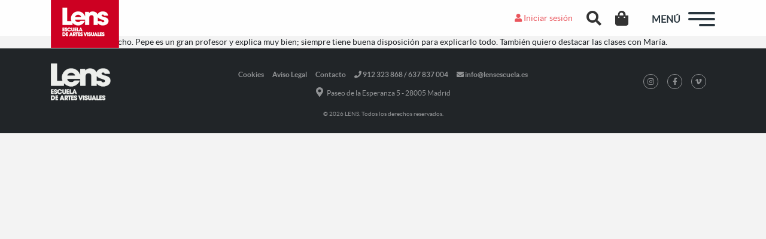

--- FILE ---
content_type: text/html; charset=utf-8
request_url: https://www.google.com/recaptcha/api2/anchor?ar=1&k=6LcQipsUAAAAAKC7ALzQq6KaCT5qdUW1kNwXss8G&co=aHR0cHM6Ly9sZW5zZXNjdWVsYS5lczo0NDM.&hl=en&v=PoyoqOPhxBO7pBk68S4YbpHZ&size=invisible&anchor-ms=20000&execute-ms=30000&cb=wfvn2gz05m4x
body_size: 48834
content:
<!DOCTYPE HTML><html dir="ltr" lang="en"><head><meta http-equiv="Content-Type" content="text/html; charset=UTF-8">
<meta http-equiv="X-UA-Compatible" content="IE=edge">
<title>reCAPTCHA</title>
<style type="text/css">
/* cyrillic-ext */
@font-face {
  font-family: 'Roboto';
  font-style: normal;
  font-weight: 400;
  font-stretch: 100%;
  src: url(//fonts.gstatic.com/s/roboto/v48/KFO7CnqEu92Fr1ME7kSn66aGLdTylUAMa3GUBHMdazTgWw.woff2) format('woff2');
  unicode-range: U+0460-052F, U+1C80-1C8A, U+20B4, U+2DE0-2DFF, U+A640-A69F, U+FE2E-FE2F;
}
/* cyrillic */
@font-face {
  font-family: 'Roboto';
  font-style: normal;
  font-weight: 400;
  font-stretch: 100%;
  src: url(//fonts.gstatic.com/s/roboto/v48/KFO7CnqEu92Fr1ME7kSn66aGLdTylUAMa3iUBHMdazTgWw.woff2) format('woff2');
  unicode-range: U+0301, U+0400-045F, U+0490-0491, U+04B0-04B1, U+2116;
}
/* greek-ext */
@font-face {
  font-family: 'Roboto';
  font-style: normal;
  font-weight: 400;
  font-stretch: 100%;
  src: url(//fonts.gstatic.com/s/roboto/v48/KFO7CnqEu92Fr1ME7kSn66aGLdTylUAMa3CUBHMdazTgWw.woff2) format('woff2');
  unicode-range: U+1F00-1FFF;
}
/* greek */
@font-face {
  font-family: 'Roboto';
  font-style: normal;
  font-weight: 400;
  font-stretch: 100%;
  src: url(//fonts.gstatic.com/s/roboto/v48/KFO7CnqEu92Fr1ME7kSn66aGLdTylUAMa3-UBHMdazTgWw.woff2) format('woff2');
  unicode-range: U+0370-0377, U+037A-037F, U+0384-038A, U+038C, U+038E-03A1, U+03A3-03FF;
}
/* math */
@font-face {
  font-family: 'Roboto';
  font-style: normal;
  font-weight: 400;
  font-stretch: 100%;
  src: url(//fonts.gstatic.com/s/roboto/v48/KFO7CnqEu92Fr1ME7kSn66aGLdTylUAMawCUBHMdazTgWw.woff2) format('woff2');
  unicode-range: U+0302-0303, U+0305, U+0307-0308, U+0310, U+0312, U+0315, U+031A, U+0326-0327, U+032C, U+032F-0330, U+0332-0333, U+0338, U+033A, U+0346, U+034D, U+0391-03A1, U+03A3-03A9, U+03B1-03C9, U+03D1, U+03D5-03D6, U+03F0-03F1, U+03F4-03F5, U+2016-2017, U+2034-2038, U+203C, U+2040, U+2043, U+2047, U+2050, U+2057, U+205F, U+2070-2071, U+2074-208E, U+2090-209C, U+20D0-20DC, U+20E1, U+20E5-20EF, U+2100-2112, U+2114-2115, U+2117-2121, U+2123-214F, U+2190, U+2192, U+2194-21AE, U+21B0-21E5, U+21F1-21F2, U+21F4-2211, U+2213-2214, U+2216-22FF, U+2308-230B, U+2310, U+2319, U+231C-2321, U+2336-237A, U+237C, U+2395, U+239B-23B7, U+23D0, U+23DC-23E1, U+2474-2475, U+25AF, U+25B3, U+25B7, U+25BD, U+25C1, U+25CA, U+25CC, U+25FB, U+266D-266F, U+27C0-27FF, U+2900-2AFF, U+2B0E-2B11, U+2B30-2B4C, U+2BFE, U+3030, U+FF5B, U+FF5D, U+1D400-1D7FF, U+1EE00-1EEFF;
}
/* symbols */
@font-face {
  font-family: 'Roboto';
  font-style: normal;
  font-weight: 400;
  font-stretch: 100%;
  src: url(//fonts.gstatic.com/s/roboto/v48/KFO7CnqEu92Fr1ME7kSn66aGLdTylUAMaxKUBHMdazTgWw.woff2) format('woff2');
  unicode-range: U+0001-000C, U+000E-001F, U+007F-009F, U+20DD-20E0, U+20E2-20E4, U+2150-218F, U+2190, U+2192, U+2194-2199, U+21AF, U+21E6-21F0, U+21F3, U+2218-2219, U+2299, U+22C4-22C6, U+2300-243F, U+2440-244A, U+2460-24FF, U+25A0-27BF, U+2800-28FF, U+2921-2922, U+2981, U+29BF, U+29EB, U+2B00-2BFF, U+4DC0-4DFF, U+FFF9-FFFB, U+10140-1018E, U+10190-1019C, U+101A0, U+101D0-101FD, U+102E0-102FB, U+10E60-10E7E, U+1D2C0-1D2D3, U+1D2E0-1D37F, U+1F000-1F0FF, U+1F100-1F1AD, U+1F1E6-1F1FF, U+1F30D-1F30F, U+1F315, U+1F31C, U+1F31E, U+1F320-1F32C, U+1F336, U+1F378, U+1F37D, U+1F382, U+1F393-1F39F, U+1F3A7-1F3A8, U+1F3AC-1F3AF, U+1F3C2, U+1F3C4-1F3C6, U+1F3CA-1F3CE, U+1F3D4-1F3E0, U+1F3ED, U+1F3F1-1F3F3, U+1F3F5-1F3F7, U+1F408, U+1F415, U+1F41F, U+1F426, U+1F43F, U+1F441-1F442, U+1F444, U+1F446-1F449, U+1F44C-1F44E, U+1F453, U+1F46A, U+1F47D, U+1F4A3, U+1F4B0, U+1F4B3, U+1F4B9, U+1F4BB, U+1F4BF, U+1F4C8-1F4CB, U+1F4D6, U+1F4DA, U+1F4DF, U+1F4E3-1F4E6, U+1F4EA-1F4ED, U+1F4F7, U+1F4F9-1F4FB, U+1F4FD-1F4FE, U+1F503, U+1F507-1F50B, U+1F50D, U+1F512-1F513, U+1F53E-1F54A, U+1F54F-1F5FA, U+1F610, U+1F650-1F67F, U+1F687, U+1F68D, U+1F691, U+1F694, U+1F698, U+1F6AD, U+1F6B2, U+1F6B9-1F6BA, U+1F6BC, U+1F6C6-1F6CF, U+1F6D3-1F6D7, U+1F6E0-1F6EA, U+1F6F0-1F6F3, U+1F6F7-1F6FC, U+1F700-1F7FF, U+1F800-1F80B, U+1F810-1F847, U+1F850-1F859, U+1F860-1F887, U+1F890-1F8AD, U+1F8B0-1F8BB, U+1F8C0-1F8C1, U+1F900-1F90B, U+1F93B, U+1F946, U+1F984, U+1F996, U+1F9E9, U+1FA00-1FA6F, U+1FA70-1FA7C, U+1FA80-1FA89, U+1FA8F-1FAC6, U+1FACE-1FADC, U+1FADF-1FAE9, U+1FAF0-1FAF8, U+1FB00-1FBFF;
}
/* vietnamese */
@font-face {
  font-family: 'Roboto';
  font-style: normal;
  font-weight: 400;
  font-stretch: 100%;
  src: url(//fonts.gstatic.com/s/roboto/v48/KFO7CnqEu92Fr1ME7kSn66aGLdTylUAMa3OUBHMdazTgWw.woff2) format('woff2');
  unicode-range: U+0102-0103, U+0110-0111, U+0128-0129, U+0168-0169, U+01A0-01A1, U+01AF-01B0, U+0300-0301, U+0303-0304, U+0308-0309, U+0323, U+0329, U+1EA0-1EF9, U+20AB;
}
/* latin-ext */
@font-face {
  font-family: 'Roboto';
  font-style: normal;
  font-weight: 400;
  font-stretch: 100%;
  src: url(//fonts.gstatic.com/s/roboto/v48/KFO7CnqEu92Fr1ME7kSn66aGLdTylUAMa3KUBHMdazTgWw.woff2) format('woff2');
  unicode-range: U+0100-02BA, U+02BD-02C5, U+02C7-02CC, U+02CE-02D7, U+02DD-02FF, U+0304, U+0308, U+0329, U+1D00-1DBF, U+1E00-1E9F, U+1EF2-1EFF, U+2020, U+20A0-20AB, U+20AD-20C0, U+2113, U+2C60-2C7F, U+A720-A7FF;
}
/* latin */
@font-face {
  font-family: 'Roboto';
  font-style: normal;
  font-weight: 400;
  font-stretch: 100%;
  src: url(//fonts.gstatic.com/s/roboto/v48/KFO7CnqEu92Fr1ME7kSn66aGLdTylUAMa3yUBHMdazQ.woff2) format('woff2');
  unicode-range: U+0000-00FF, U+0131, U+0152-0153, U+02BB-02BC, U+02C6, U+02DA, U+02DC, U+0304, U+0308, U+0329, U+2000-206F, U+20AC, U+2122, U+2191, U+2193, U+2212, U+2215, U+FEFF, U+FFFD;
}
/* cyrillic-ext */
@font-face {
  font-family: 'Roboto';
  font-style: normal;
  font-weight: 500;
  font-stretch: 100%;
  src: url(//fonts.gstatic.com/s/roboto/v48/KFO7CnqEu92Fr1ME7kSn66aGLdTylUAMa3GUBHMdazTgWw.woff2) format('woff2');
  unicode-range: U+0460-052F, U+1C80-1C8A, U+20B4, U+2DE0-2DFF, U+A640-A69F, U+FE2E-FE2F;
}
/* cyrillic */
@font-face {
  font-family: 'Roboto';
  font-style: normal;
  font-weight: 500;
  font-stretch: 100%;
  src: url(//fonts.gstatic.com/s/roboto/v48/KFO7CnqEu92Fr1ME7kSn66aGLdTylUAMa3iUBHMdazTgWw.woff2) format('woff2');
  unicode-range: U+0301, U+0400-045F, U+0490-0491, U+04B0-04B1, U+2116;
}
/* greek-ext */
@font-face {
  font-family: 'Roboto';
  font-style: normal;
  font-weight: 500;
  font-stretch: 100%;
  src: url(//fonts.gstatic.com/s/roboto/v48/KFO7CnqEu92Fr1ME7kSn66aGLdTylUAMa3CUBHMdazTgWw.woff2) format('woff2');
  unicode-range: U+1F00-1FFF;
}
/* greek */
@font-face {
  font-family: 'Roboto';
  font-style: normal;
  font-weight: 500;
  font-stretch: 100%;
  src: url(//fonts.gstatic.com/s/roboto/v48/KFO7CnqEu92Fr1ME7kSn66aGLdTylUAMa3-UBHMdazTgWw.woff2) format('woff2');
  unicode-range: U+0370-0377, U+037A-037F, U+0384-038A, U+038C, U+038E-03A1, U+03A3-03FF;
}
/* math */
@font-face {
  font-family: 'Roboto';
  font-style: normal;
  font-weight: 500;
  font-stretch: 100%;
  src: url(//fonts.gstatic.com/s/roboto/v48/KFO7CnqEu92Fr1ME7kSn66aGLdTylUAMawCUBHMdazTgWw.woff2) format('woff2');
  unicode-range: U+0302-0303, U+0305, U+0307-0308, U+0310, U+0312, U+0315, U+031A, U+0326-0327, U+032C, U+032F-0330, U+0332-0333, U+0338, U+033A, U+0346, U+034D, U+0391-03A1, U+03A3-03A9, U+03B1-03C9, U+03D1, U+03D5-03D6, U+03F0-03F1, U+03F4-03F5, U+2016-2017, U+2034-2038, U+203C, U+2040, U+2043, U+2047, U+2050, U+2057, U+205F, U+2070-2071, U+2074-208E, U+2090-209C, U+20D0-20DC, U+20E1, U+20E5-20EF, U+2100-2112, U+2114-2115, U+2117-2121, U+2123-214F, U+2190, U+2192, U+2194-21AE, U+21B0-21E5, U+21F1-21F2, U+21F4-2211, U+2213-2214, U+2216-22FF, U+2308-230B, U+2310, U+2319, U+231C-2321, U+2336-237A, U+237C, U+2395, U+239B-23B7, U+23D0, U+23DC-23E1, U+2474-2475, U+25AF, U+25B3, U+25B7, U+25BD, U+25C1, U+25CA, U+25CC, U+25FB, U+266D-266F, U+27C0-27FF, U+2900-2AFF, U+2B0E-2B11, U+2B30-2B4C, U+2BFE, U+3030, U+FF5B, U+FF5D, U+1D400-1D7FF, U+1EE00-1EEFF;
}
/* symbols */
@font-face {
  font-family: 'Roboto';
  font-style: normal;
  font-weight: 500;
  font-stretch: 100%;
  src: url(//fonts.gstatic.com/s/roboto/v48/KFO7CnqEu92Fr1ME7kSn66aGLdTylUAMaxKUBHMdazTgWw.woff2) format('woff2');
  unicode-range: U+0001-000C, U+000E-001F, U+007F-009F, U+20DD-20E0, U+20E2-20E4, U+2150-218F, U+2190, U+2192, U+2194-2199, U+21AF, U+21E6-21F0, U+21F3, U+2218-2219, U+2299, U+22C4-22C6, U+2300-243F, U+2440-244A, U+2460-24FF, U+25A0-27BF, U+2800-28FF, U+2921-2922, U+2981, U+29BF, U+29EB, U+2B00-2BFF, U+4DC0-4DFF, U+FFF9-FFFB, U+10140-1018E, U+10190-1019C, U+101A0, U+101D0-101FD, U+102E0-102FB, U+10E60-10E7E, U+1D2C0-1D2D3, U+1D2E0-1D37F, U+1F000-1F0FF, U+1F100-1F1AD, U+1F1E6-1F1FF, U+1F30D-1F30F, U+1F315, U+1F31C, U+1F31E, U+1F320-1F32C, U+1F336, U+1F378, U+1F37D, U+1F382, U+1F393-1F39F, U+1F3A7-1F3A8, U+1F3AC-1F3AF, U+1F3C2, U+1F3C4-1F3C6, U+1F3CA-1F3CE, U+1F3D4-1F3E0, U+1F3ED, U+1F3F1-1F3F3, U+1F3F5-1F3F7, U+1F408, U+1F415, U+1F41F, U+1F426, U+1F43F, U+1F441-1F442, U+1F444, U+1F446-1F449, U+1F44C-1F44E, U+1F453, U+1F46A, U+1F47D, U+1F4A3, U+1F4B0, U+1F4B3, U+1F4B9, U+1F4BB, U+1F4BF, U+1F4C8-1F4CB, U+1F4D6, U+1F4DA, U+1F4DF, U+1F4E3-1F4E6, U+1F4EA-1F4ED, U+1F4F7, U+1F4F9-1F4FB, U+1F4FD-1F4FE, U+1F503, U+1F507-1F50B, U+1F50D, U+1F512-1F513, U+1F53E-1F54A, U+1F54F-1F5FA, U+1F610, U+1F650-1F67F, U+1F687, U+1F68D, U+1F691, U+1F694, U+1F698, U+1F6AD, U+1F6B2, U+1F6B9-1F6BA, U+1F6BC, U+1F6C6-1F6CF, U+1F6D3-1F6D7, U+1F6E0-1F6EA, U+1F6F0-1F6F3, U+1F6F7-1F6FC, U+1F700-1F7FF, U+1F800-1F80B, U+1F810-1F847, U+1F850-1F859, U+1F860-1F887, U+1F890-1F8AD, U+1F8B0-1F8BB, U+1F8C0-1F8C1, U+1F900-1F90B, U+1F93B, U+1F946, U+1F984, U+1F996, U+1F9E9, U+1FA00-1FA6F, U+1FA70-1FA7C, U+1FA80-1FA89, U+1FA8F-1FAC6, U+1FACE-1FADC, U+1FADF-1FAE9, U+1FAF0-1FAF8, U+1FB00-1FBFF;
}
/* vietnamese */
@font-face {
  font-family: 'Roboto';
  font-style: normal;
  font-weight: 500;
  font-stretch: 100%;
  src: url(//fonts.gstatic.com/s/roboto/v48/KFO7CnqEu92Fr1ME7kSn66aGLdTylUAMa3OUBHMdazTgWw.woff2) format('woff2');
  unicode-range: U+0102-0103, U+0110-0111, U+0128-0129, U+0168-0169, U+01A0-01A1, U+01AF-01B0, U+0300-0301, U+0303-0304, U+0308-0309, U+0323, U+0329, U+1EA0-1EF9, U+20AB;
}
/* latin-ext */
@font-face {
  font-family: 'Roboto';
  font-style: normal;
  font-weight: 500;
  font-stretch: 100%;
  src: url(//fonts.gstatic.com/s/roboto/v48/KFO7CnqEu92Fr1ME7kSn66aGLdTylUAMa3KUBHMdazTgWw.woff2) format('woff2');
  unicode-range: U+0100-02BA, U+02BD-02C5, U+02C7-02CC, U+02CE-02D7, U+02DD-02FF, U+0304, U+0308, U+0329, U+1D00-1DBF, U+1E00-1E9F, U+1EF2-1EFF, U+2020, U+20A0-20AB, U+20AD-20C0, U+2113, U+2C60-2C7F, U+A720-A7FF;
}
/* latin */
@font-face {
  font-family: 'Roboto';
  font-style: normal;
  font-weight: 500;
  font-stretch: 100%;
  src: url(//fonts.gstatic.com/s/roboto/v48/KFO7CnqEu92Fr1ME7kSn66aGLdTylUAMa3yUBHMdazQ.woff2) format('woff2');
  unicode-range: U+0000-00FF, U+0131, U+0152-0153, U+02BB-02BC, U+02C6, U+02DA, U+02DC, U+0304, U+0308, U+0329, U+2000-206F, U+20AC, U+2122, U+2191, U+2193, U+2212, U+2215, U+FEFF, U+FFFD;
}
/* cyrillic-ext */
@font-face {
  font-family: 'Roboto';
  font-style: normal;
  font-weight: 900;
  font-stretch: 100%;
  src: url(//fonts.gstatic.com/s/roboto/v48/KFO7CnqEu92Fr1ME7kSn66aGLdTylUAMa3GUBHMdazTgWw.woff2) format('woff2');
  unicode-range: U+0460-052F, U+1C80-1C8A, U+20B4, U+2DE0-2DFF, U+A640-A69F, U+FE2E-FE2F;
}
/* cyrillic */
@font-face {
  font-family: 'Roboto';
  font-style: normal;
  font-weight: 900;
  font-stretch: 100%;
  src: url(//fonts.gstatic.com/s/roboto/v48/KFO7CnqEu92Fr1ME7kSn66aGLdTylUAMa3iUBHMdazTgWw.woff2) format('woff2');
  unicode-range: U+0301, U+0400-045F, U+0490-0491, U+04B0-04B1, U+2116;
}
/* greek-ext */
@font-face {
  font-family: 'Roboto';
  font-style: normal;
  font-weight: 900;
  font-stretch: 100%;
  src: url(//fonts.gstatic.com/s/roboto/v48/KFO7CnqEu92Fr1ME7kSn66aGLdTylUAMa3CUBHMdazTgWw.woff2) format('woff2');
  unicode-range: U+1F00-1FFF;
}
/* greek */
@font-face {
  font-family: 'Roboto';
  font-style: normal;
  font-weight: 900;
  font-stretch: 100%;
  src: url(//fonts.gstatic.com/s/roboto/v48/KFO7CnqEu92Fr1ME7kSn66aGLdTylUAMa3-UBHMdazTgWw.woff2) format('woff2');
  unicode-range: U+0370-0377, U+037A-037F, U+0384-038A, U+038C, U+038E-03A1, U+03A3-03FF;
}
/* math */
@font-face {
  font-family: 'Roboto';
  font-style: normal;
  font-weight: 900;
  font-stretch: 100%;
  src: url(//fonts.gstatic.com/s/roboto/v48/KFO7CnqEu92Fr1ME7kSn66aGLdTylUAMawCUBHMdazTgWw.woff2) format('woff2');
  unicode-range: U+0302-0303, U+0305, U+0307-0308, U+0310, U+0312, U+0315, U+031A, U+0326-0327, U+032C, U+032F-0330, U+0332-0333, U+0338, U+033A, U+0346, U+034D, U+0391-03A1, U+03A3-03A9, U+03B1-03C9, U+03D1, U+03D5-03D6, U+03F0-03F1, U+03F4-03F5, U+2016-2017, U+2034-2038, U+203C, U+2040, U+2043, U+2047, U+2050, U+2057, U+205F, U+2070-2071, U+2074-208E, U+2090-209C, U+20D0-20DC, U+20E1, U+20E5-20EF, U+2100-2112, U+2114-2115, U+2117-2121, U+2123-214F, U+2190, U+2192, U+2194-21AE, U+21B0-21E5, U+21F1-21F2, U+21F4-2211, U+2213-2214, U+2216-22FF, U+2308-230B, U+2310, U+2319, U+231C-2321, U+2336-237A, U+237C, U+2395, U+239B-23B7, U+23D0, U+23DC-23E1, U+2474-2475, U+25AF, U+25B3, U+25B7, U+25BD, U+25C1, U+25CA, U+25CC, U+25FB, U+266D-266F, U+27C0-27FF, U+2900-2AFF, U+2B0E-2B11, U+2B30-2B4C, U+2BFE, U+3030, U+FF5B, U+FF5D, U+1D400-1D7FF, U+1EE00-1EEFF;
}
/* symbols */
@font-face {
  font-family: 'Roboto';
  font-style: normal;
  font-weight: 900;
  font-stretch: 100%;
  src: url(//fonts.gstatic.com/s/roboto/v48/KFO7CnqEu92Fr1ME7kSn66aGLdTylUAMaxKUBHMdazTgWw.woff2) format('woff2');
  unicode-range: U+0001-000C, U+000E-001F, U+007F-009F, U+20DD-20E0, U+20E2-20E4, U+2150-218F, U+2190, U+2192, U+2194-2199, U+21AF, U+21E6-21F0, U+21F3, U+2218-2219, U+2299, U+22C4-22C6, U+2300-243F, U+2440-244A, U+2460-24FF, U+25A0-27BF, U+2800-28FF, U+2921-2922, U+2981, U+29BF, U+29EB, U+2B00-2BFF, U+4DC0-4DFF, U+FFF9-FFFB, U+10140-1018E, U+10190-1019C, U+101A0, U+101D0-101FD, U+102E0-102FB, U+10E60-10E7E, U+1D2C0-1D2D3, U+1D2E0-1D37F, U+1F000-1F0FF, U+1F100-1F1AD, U+1F1E6-1F1FF, U+1F30D-1F30F, U+1F315, U+1F31C, U+1F31E, U+1F320-1F32C, U+1F336, U+1F378, U+1F37D, U+1F382, U+1F393-1F39F, U+1F3A7-1F3A8, U+1F3AC-1F3AF, U+1F3C2, U+1F3C4-1F3C6, U+1F3CA-1F3CE, U+1F3D4-1F3E0, U+1F3ED, U+1F3F1-1F3F3, U+1F3F5-1F3F7, U+1F408, U+1F415, U+1F41F, U+1F426, U+1F43F, U+1F441-1F442, U+1F444, U+1F446-1F449, U+1F44C-1F44E, U+1F453, U+1F46A, U+1F47D, U+1F4A3, U+1F4B0, U+1F4B3, U+1F4B9, U+1F4BB, U+1F4BF, U+1F4C8-1F4CB, U+1F4D6, U+1F4DA, U+1F4DF, U+1F4E3-1F4E6, U+1F4EA-1F4ED, U+1F4F7, U+1F4F9-1F4FB, U+1F4FD-1F4FE, U+1F503, U+1F507-1F50B, U+1F50D, U+1F512-1F513, U+1F53E-1F54A, U+1F54F-1F5FA, U+1F610, U+1F650-1F67F, U+1F687, U+1F68D, U+1F691, U+1F694, U+1F698, U+1F6AD, U+1F6B2, U+1F6B9-1F6BA, U+1F6BC, U+1F6C6-1F6CF, U+1F6D3-1F6D7, U+1F6E0-1F6EA, U+1F6F0-1F6F3, U+1F6F7-1F6FC, U+1F700-1F7FF, U+1F800-1F80B, U+1F810-1F847, U+1F850-1F859, U+1F860-1F887, U+1F890-1F8AD, U+1F8B0-1F8BB, U+1F8C0-1F8C1, U+1F900-1F90B, U+1F93B, U+1F946, U+1F984, U+1F996, U+1F9E9, U+1FA00-1FA6F, U+1FA70-1FA7C, U+1FA80-1FA89, U+1FA8F-1FAC6, U+1FACE-1FADC, U+1FADF-1FAE9, U+1FAF0-1FAF8, U+1FB00-1FBFF;
}
/* vietnamese */
@font-face {
  font-family: 'Roboto';
  font-style: normal;
  font-weight: 900;
  font-stretch: 100%;
  src: url(//fonts.gstatic.com/s/roboto/v48/KFO7CnqEu92Fr1ME7kSn66aGLdTylUAMa3OUBHMdazTgWw.woff2) format('woff2');
  unicode-range: U+0102-0103, U+0110-0111, U+0128-0129, U+0168-0169, U+01A0-01A1, U+01AF-01B0, U+0300-0301, U+0303-0304, U+0308-0309, U+0323, U+0329, U+1EA0-1EF9, U+20AB;
}
/* latin-ext */
@font-face {
  font-family: 'Roboto';
  font-style: normal;
  font-weight: 900;
  font-stretch: 100%;
  src: url(//fonts.gstatic.com/s/roboto/v48/KFO7CnqEu92Fr1ME7kSn66aGLdTylUAMa3KUBHMdazTgWw.woff2) format('woff2');
  unicode-range: U+0100-02BA, U+02BD-02C5, U+02C7-02CC, U+02CE-02D7, U+02DD-02FF, U+0304, U+0308, U+0329, U+1D00-1DBF, U+1E00-1E9F, U+1EF2-1EFF, U+2020, U+20A0-20AB, U+20AD-20C0, U+2113, U+2C60-2C7F, U+A720-A7FF;
}
/* latin */
@font-face {
  font-family: 'Roboto';
  font-style: normal;
  font-weight: 900;
  font-stretch: 100%;
  src: url(//fonts.gstatic.com/s/roboto/v48/KFO7CnqEu92Fr1ME7kSn66aGLdTylUAMa3yUBHMdazQ.woff2) format('woff2');
  unicode-range: U+0000-00FF, U+0131, U+0152-0153, U+02BB-02BC, U+02C6, U+02DA, U+02DC, U+0304, U+0308, U+0329, U+2000-206F, U+20AC, U+2122, U+2191, U+2193, U+2212, U+2215, U+FEFF, U+FFFD;
}

</style>
<link rel="stylesheet" type="text/css" href="https://www.gstatic.com/recaptcha/releases/PoyoqOPhxBO7pBk68S4YbpHZ/styles__ltr.css">
<script nonce="KTbJ_jLt1Q5NE4TLdhhGRQ" type="text/javascript">window['__recaptcha_api'] = 'https://www.google.com/recaptcha/api2/';</script>
<script type="text/javascript" src="https://www.gstatic.com/recaptcha/releases/PoyoqOPhxBO7pBk68S4YbpHZ/recaptcha__en.js" nonce="KTbJ_jLt1Q5NE4TLdhhGRQ">
      
    </script></head>
<body><div id="rc-anchor-alert" class="rc-anchor-alert"></div>
<input type="hidden" id="recaptcha-token" value="[base64]">
<script type="text/javascript" nonce="KTbJ_jLt1Q5NE4TLdhhGRQ">
      recaptcha.anchor.Main.init("[\x22ainput\x22,[\x22bgdata\x22,\x22\x22,\[base64]/[base64]/[base64]/ZyhXLGgpOnEoW04sMjEsbF0sVywwKSxoKSxmYWxzZSxmYWxzZSl9Y2F0Y2goayl7RygzNTgsVyk/[base64]/[base64]/[base64]/[base64]/[base64]/[base64]/[base64]/bmV3IEJbT10oRFswXSk6dz09Mj9uZXcgQltPXShEWzBdLERbMV0pOnc9PTM/bmV3IEJbT10oRFswXSxEWzFdLERbMl0pOnc9PTQ/[base64]/[base64]/[base64]/[base64]/[base64]\\u003d\x22,\[base64]\x22,\x22IGTCvsKzwp0Gwq8MOcK/[base64]/fsO0YMKSBwDDm8OAwrPCvVhbPMKFSFIpwofDmsK/[base64]/wpfCtAzCtVzDs8OWQSspO8K2AcO4wrB/MsOkw6bCkjTDmD/[base64]/CpMKOwo5Nw5rCisOjYcOZf8Kqw5TCggxHK1fDngwKwq47w5zDjsOmUB5hwrzCpHNxw6jCn8OaD8OlScKFRApTw6DDkzrCqknConFKScKqw6BcQzEbwrtofibCrCcKesK1wobCrxFQw43CgDfCiMO9wqjDiAnDrcK3MMKzw5/[base64]/wq7CgMOkYy/Dl8KibcOKDcOww6zCtRogcsKdwoxAKGjCpCPCqhvDiMKYw4FHHEjCpcKIworDnCRScsKBw7/Du8KgRlDDlcOUwqoVMldXw50Jw5fDhcOYG8OZw5HCgsKaw6U0w5lpwpg2w63DqcKnUcOUMkbClsK3Q0UkBUbCiBBfRR/[base64]/IlzDsCFJwo7Cu8O1w5YNw73Dv8KVwpgcTcKfUcKmJcKMJMOFLxbDsjocw4ZIwqzDoSF/wrDDqMK7w7vDpz03fsOTw7UhZGkHw4xvw4h2PsK/QsOVw5zDvBRqc8KwCT3CqjQrwrBFRVDDpsKfw68rw7TCssKbNQQ5wrRjKhBXw6sBDcKEwrQ0f8O+wqnDtmYswrDCs8OiwrM5JCx/[base64]/Dv8OqAcKQPRhJwqjDrcKrbsKjwoEZasOAAXbCksKdwoHCtWTCqC0Fw6DCicOYw64lb3NFM8KLBgzCkhjDh1QfwpPDrcOyw5fDvFnDviBDeEVIRcK/wogEH8ONw4kHwp5fGcKGwozDhMOfw7M3w5XCg11nMDnCk8K7w6p/W8KJw6rDusKmw5bCoDgawqBEaAYLTFAMw6hJwrtCw7xjEsKqOsONw6TDjmZJC8OYw63DrcOVAFlvw4XCsXjDvGvDmDvCgcK9UCRhH8O6ZMOjw6JBw5TCulrCocOOw4/Cv8O9w7kle0dkf8OlSQvCq8OJFz8fw4MTwofDu8O5w5TCncOhwrPCkhtdw5/CkMKTwpx4wr/DqjtawpbDjsKQw6ZLwrseK8KXNcO1w4PDo2hBbgxUwoHDmsKWwrnCvH/Dq3/[base64]/DhCPDti7Cs8OXFjQmw7ZAw4TDisKHD1rDj1TClS4Ow6bCs8KRMcOHwqwUw6EhwpPCmsOJCMOXBlvCmsKVw5DDnSHCpFTDqMOow7FXGsKTW05CaMKSMMKoNsKZC0kYJMK+wr0AMnjDl8KfU8K7wowgwo9LNFBDw7pUwo3DksK+aMK4wpUVw7DDncKRwo/DlxoFWMK0w7fDglDDgsKZw7g9wph/wrbCkMOWwrbCtRtgw5ZNwrB/w6TDuzDDsXJ4RlMfNcKSwrshbcOLw57Dsj7Di8Oqw7JpYsOGcVHCucKyDBIJQAxzw7snwqhbfB/DusOSTBDDhMKuFQUDwrUzVsOsw6DDlXvCnA7CqHbDtsOcw57DvsOAQsOCZlvDnU5gw5RLZMOdw6Jvw60JVcO0BgXCrsKKYsKFw43Dr8KgXXI5CMK6w7TDtmxyw5fCqEDCm8KvL8OcGi7DixvDvCTDtMOjN2XCuSUdwrVXPW5/I8Oiw4VqXcKnw73CtVDCiHDDk8K0w7/[base64]/[base64]/DnBkLP8K3wr3CrwPDrMOCOAjCs1lvCFZ4eMKRWm/CmMOrwogswqglw6AWIsKVwqPDpcOAwprDrlzCqm4TCcOjMsOtA1/CisKIfQgnN8KuTT0MFjTClMKOwqjDr1HCjcKAw7QEwoMowrYIw5UwQkXDmcOEO8KWTMOYLsKxHcKvwq0fwpFUdQIrd2AOw53Dg0/[base64]/wovCjcKwOU9UWAfDhsO2w6M1SR3Do2cpI2YkEMONAAjCncKiwrA4ZjkBRxzDuMKFKMKhH8OJwrjDvcO7DGjDlnLDkDUgw6/DhMOwVkvCnQgqSWXDgygBw7UKQMOgCBfDkB/DmsK+eGc7MWHCjEIsw7URXH8OwpQfwp0EcRnDs8O0w67CjikFQ8KxFcKDUcOHbUgwLcKNP8KQw6Ilw4DCrx18NhXDhGQ2N8KWKnxifzcoA048BBPCin/[base64]/DtnnCk8K9w5bDiF3Do1oHwowcwoQ+KMKtwrjCgF0BwrHDtH/Ct8KrMcO0w5QlDcK2TAheBMK4w6JtwrXDiTLDucOMw5/CkcODwqoCw6XClVfDqsOnLMKqw43ClMOVwprCqHbCk11/QHbCtyoKw5UXw6DChyDDkMKlw5LDkzoDa8KCw57DlsKmIsO6wrhdw7vDmsOKwqHDsMOnw7TDtsO6CkY8YSBcw7c0FsK5JsOLVldXBSYPw5rDl8Oow6Qgw7TDpmwUwp8bw77CpSnCkFI/wqHDqFPCsMKuXnEDfSLDosKDVMO+w7cwMsKkw7PCp2jCkcO0I8OpB2LDvys9w4jCsinCnGUmK8KWwofDiwXCgMOpH8K8fF8Yf8OMwrsyBBHDmizDq0oyGMKEIsK5wrLDgg/Dn8O5bgXDsRDCnEsVecKhwqDDg1rChxXDl1zDr3TCjz3CrUIxI3/DhcKPO8ObwrvCvMOxTyM9wqjDtcOEwrE3aRcKbcKbwp17dMO8w4R3wrTCgsKeBigJwqTDpQIEw4LChEZhwoBUwp17Sy7CmMO1wqbDsMKQaizCp37Ck8K4E8OJwqg/dW7DlVHDjUQnE8Okwq1eUMKOcSLCjkPDrDsLw7VABULDjsKywowlw7jDk0PDqjpTOwVvacO3cAI/w4I/HsOzw49ewr1WcxQrw5sEw5nCmsOeL8OKwrfDpW/Duxg7bg7CsMKeDAxUwojCqRLCpMK0wrJTZTDDjMOyHW/[base64]/DqCJybMKvesKFSMOCDhfDrFnDt8OWwoHCmcKYwoTDkcOTT8KJwowTbsKcwqoAwoDCiCBKwolow63ClyPDrSQ2JMOKEcOqfCZjwr4eTcKuKcOKUCleDlXDgw3Dj0nCmAnDrsOsc8O1w4nDpQtMwqUIasKzJC/[base64]/JixEwrbDnUHDsgM9w6lQGAbCicKRO1E8CRnDkcKVwp9+N8OVw5rCuMOTwp/DhTMrBUbDicKiwrHCj04Dw5DDuMOpwr50wq7DqsOiwqnCnsKxSzAQwrvCq0PDpHphwr3Cm8K3wrIsMMK3w5FJP8KqwrIbLMKnwr/CqcKwUMOGG8KIw6fCmkfDh8KzwqQ1T8O9H8KdU8Oqw7/CgcOpN8OrMC3DuDd/w7VTw6/[base64]/[base64]/[base64]/[base64]/wowgwqTDjlbCs8KQdmlhMAvDvMKNGsOGwrDCosKLaxHDqUHDv0Eyw5rCiMOzw75Vw6bDjiPDi2XCgxZtGCdAAcKVDcKCUMOVw6oWwqQHKFfDhE43w6FbCF7DvMONwpFaYMKDwpoBS2ljwrBzw6AUYcOtMhbDp2MUQ8OKCCgpccKHwrYdwobDmsKYVXPDqDjCgU/CmsOBIVjCnMOOw5vCo3nCqsOcw4PDqBFKwp/[base64]/DqhDCiDfDuEvCssKQw5dKw5oSw5fDky7CiAkFwpQJZinDlsKsYhXDv8KyEhrCscOXSMKufDrDi8KDw6bCqHw/MMOaw4jCvg8xw6pAwqjDly8Uw6cieyh2csK7wr5dw5AYw4Y1FWpow6E+wpxZSnpvJsOAw6zDvEJMw4RaUxlPd1fDucOww7RYU8KAGsOPccKCeMO4wrLCoQwBw6/DgMKLOsKVw4JNKsOZDCpaJhBqwqBRw6F4MsO2dAXDuV0jEsOJwonDncKmw6QrIQXDgsOwQ0d0KcKjw6TChsKNw4PChMOkwojDuMOTw53CtUwpQcKVwpQ5WTITwqbDrAvDucKdw73DpsOgVsOmwonCnsKcwrHCmzlOwqN2LMOawo9/[base64]/DvCZbw6DCusO4fUXDh8Okd8KmwrdZT8ObwpROw6NqwoTCjsO5wo8rZxLDh8OxCXRGwoLCswo3GsOyF1TDhUBgalTDtsK/L3DCssOBw5xzwo3Cv8KkCMOEfT/[base64]/CpBMPwqjCjsKTZlk+SMK5agbDpsO4wrXCiRlWGMKEASnDqcKyLlsMWsKlOkN1wrHDuk8rwoVPbiPCiMK/worDocKew6DDtcOIL8KLw7XDpsOPEMOVw7PDhcK4wpfDl10+BcOOwqLDr8Orw7x/[base64]/DhTkCWVZfEyDCjcKmw7dfwrTDt8Ofw55bw5/DoGglw4FKZsOzZsOtY8Khw43Dj8OdIkfDlgM2w4ETwoopwokHw7Z8KcOdw7HCpzgUPMOGK0HDscKlBHPDuUVNZWzDsTXDl2DDm8KfwrpOwoF6Ew/DmxUWw7XCgMK9w61FIsKvfzLDqz7DjcOdwpwbVMOtw4prHMOAwpTCvcOqw43Do8K0wo90w6UrVcO/[base64]/ecObw5VSwpB1X8OZY8KyEMOPw6LDoMKEw6HCu8OAIhrCt8OowqoAw4XDvldGw6RXwrTDrQc9wpLCpEZmwozDqcKVDgknPcKOw6lsM2XDrFDDv8KZwpQVwqzCkl/[base64]/CpMK0TMOCAVJdA10Iw53DqMO1wqAMwq1mwqtCw6pPf3x5OjQaw6jCpjZJBMOkw73Cv8KeZ3jCtMK8fRUxwoRnccOPwqDDnsKjw6oMXT4Xwqh4JsKsCS3DkcK/wpIqw5fDsMOeBMK5MsOmacOWXcKEw73DpcOYwq/[base64]/w5rCs8O/FHLCo3ENw7dec8KHT8Kdw5HDvXzDsMK3wr/CnMK+wqBrf8OOwpPClk4dw6/[base64]/[base64]/w7fCh8KRI8KNw4InDlXCiUZiNj/DvMOEFjzDoGnDkh4Ew6VyRjHCpVQrw6nDuwgvwprCo8O7w4HCjBvDnsKXw6lXwpvDksKkw7U8w5ZKwp/[base64]/CosKWw7/[base64]/aG0wwqjDg8OQw6HCg8O5w7Q0w7pqAMOkwpDDny/Ds2E2w59awplOwqHDpF4OE2hdwoBDwrPCtMKbb3gbTcO5w6sWMUJ/wo9Qw7UPA1cXwojChgzDrkQ2ecKPLz3CpMOiOHIlNgPDi8ONwr7CtSQqSsOow5jCpSROJ3zDiS7Ds1oLwpJZLMK4w7HCp8KlHj0uw6DCrmLCrEZjwox+w7jDr0Y1YAI5wo3Cn8Kqd8KdDT7DknnDk8KlwrzDqWFFQcKhaHPDlR/CucOrwqBvRTHCg8KKbRgdPAvDmsOLw5xow5HDjsOVw6rCr8O5wqTCpSvDhGMYKUJmw6/CjcOEDQjDocOkwr1jwp3DtMOgwo7CjsO3w4vCs8Ozw7TCpsKODsOaN8K1wo7Dn0VRw5jCowYuUMOoDjAYEsO1w49Lw4tJw4jDpcO6FkV5wqh2aMORwqtHw7TCqVrCrnLCsiU1wobCnnR0w7lNDWXCmH/DgsONFMOrQQwvWcOVR8KtNwnDji7CocONVirDrsOjwojChyMFcMOFbsO3w6oiJMKJw7nClU4Uw5zCksKdJTXCqk/CssKzw6rDqg3Cl3h/C8KYDAjDtVLCjMKEw4Uoa8KpbTsEGsKAw5fDhnHDssODCcKHwrXDt8KNwpR7YTDCsmfDmiAAw6hiwrDDjMKrw5/CkMKYw63Di1hdecKyQWokMGbDoHYAwrrDtXPCgEHCgMOywoB8w4lCFMKmfsOsbsKJw5teXDfDvsKkw41VbMOZZzXCp8KGwpXDkMOwcDLCkxI4QsKdw5HCoQTCqUnCvhjCgcOeaMOOw48gLcORfhReHsOJw7bDu8KkwrVxWV3DlMOqw7/Cm0vDjVnDoF8/fcOUTsOBw4rCnsOnwobDuyHCpsOAYMK4PxjDs8KawqcKWHrDmUPDs8OIOlZwwoRAwrpMw41ywrPCs8OwY8K0w4jDnsO2DTIKwqo+w7M5YMOSC1NNwohKwpPCpMOIYCpzA8O0w67ChsOpwq/DmRAJQsOuF8KBQy9uUWnCoGkDw7/[base64]/DvxNuSWpLfcKmw4oeeGrCqTvDuWjCs8KXC8Kqw418eMKhIMKof8KwVkVGJcKLDHxQFz7CnynDlD5zacOPw7TDqsOsw4YWDVrDoncWwo7Dqj3Ct19vwqDDtMOVTRrCnkbCgMOkdXTDiG/DrsOfMMO6VMKpw5TDpcKcwowsw7TCrcOgLw/CnwXCqUnCuUxhw5TDuk9RQG8BMcOOfsOqw6rDvcKcP8OPwp8DLMOzwr7Dn8KQw4bDksKmw4fCqTzCgUnCl0h8Yk3DsyzDnizCj8O/[base64]/DmVtXGHcfw4rDl2zDpnMgAjthQcKgwooHMMOAw6PDmkEqaMOPwrjCg8KOMMOXC8Oiw5tCT8O/[base64]/DiwbDjijDrcKtEjQVWsOow7lTFEjDi8Oxw7HDn8OLVMOowp4EfwA/fS/CpiPChcOBK8KOV0DCqGlxXMKpwpV1w4I5wr/DusOLwpTChsKALcO5ZxvDl8OewovDoXtAwrVyYsKow7xNfMO3Mk3DqGzDpzNdDcK7RG/[base64]/TsOhG8KZDMK9w6zCt3Ayw4oqwphkwqfDtGXCsUfCuRvDn27DlhvCjDcGYnIqwpvCoSHDncKtDgNCLxzDp8KhQiXDsBrDlA/Ci8KSw4TDrMOMJWTDiTMrwq0lw6N5wqxkwqoXQsKVKUx2BkvCicKkw7Inw58PFcKNwoR6w6fDsFPCpMKre8Kvw4zChsK4McKuwo3CmsOwZMOLTsKmw4zDm8ONwrsSw5wYwqfDgXIcwrzCkxDDssKBwpFNw6nCrMOXU33CgMOVDEnDqVjCvMOMPC7CkcOgw7/Drgdrw7JQw69TLcKrDQhoYTAcwq18wrjDkwovVMO/DcKTasOuw4jCkMOVDjzCu8KpR8KqL8Oqwp0/w6pjwqvCi8OBw79dwq7CmMKIw6EDwrfDsQ3Cnh8FwpcawpdZw7bDpi1FbcK5w5zDmMOLQHgjQcK9w7VWw7jCqVUlw77DtsOswrjClsKXw5nCvsK4NMK4w78YwpArw75uw7fDu2scw6rCoCzDiGLDhhJ/bcOUwr55w74oUsOxwq7DtcOGSWzCgzJyXAPCtMOrNsKSwrDDrDbCg1cVfcKew5Viw4lXNwlnw5LDh8KjP8OeV8KCwpFOwrLDq0/DsMKhd2nDlF/[base64]/LMOrSMO/Ahh9wpDChcKhTsKlRhljw4fDqBAswodBLMKKwqjCnWoXw4MsK8KFw5vCv8Kfw7DDl8OPUcKefSkXFg/DqMKow706w40wbF0hwrnCt3LCg8Otw4nCvsOJw7vCtMKTwodWacKgWBrDqxDDm8OFwqRdFcKnEFfCpDDDnMOuw5jCicKaXTzCocK3ORvCuFgpUsOuwofDg8KDwokFOXYIWW/DsMOfw5YaAsKgAlvDsMO4S0bCqcKqw51ccMOaBcKCTMOdfcK/wpMcwpXDvgpYwqNnw5PDty5owprCqGo9wqzDgGlgM8KMwoY+w7jDgU7DgkAVwqHCqMOvw6/Cg8KJw7pFOXh5WVvChD1/[base64]/RMKwQMKjw6doO8KBOMKnw4/[base64]/[base64]/e2Q+QT7DocK0w401w7TClMOVw69hw7TClsKtFlxjwoDCoVfDtmJNLMOkdMKHwrLCvMKiwpTCocOzDlrDpsOtQXbCuw9AeDVowqkpw5cYw4PCnMO5wqDDpMKWw5YJQB7Crk8zw4zDtcKlTRQ1w6Jlw7MAw6PDj8K3wrfDu8KrQWlBwro+wo16SzTCtsK/w64jwox2wpFANi/DrsKJcyFiI2zChcKjSMOOwpbDosOjYMKQw4ovF8KwwoItw6DCn8K6dj5kwrtywoJwwpkXwrjDvsK4WsOlwohSXlPCsjIWwpMMWQwswosBw4PDusOPwpjDh8Kzw6IpwroAMHnCtsORwrnDpm7Dh8OlfMOXwrjCucKDSMK/[base64]/CpsKCMw7CuEDDpsKcdXUrTRk+KwDCmcO9EMO/w7xbOMK1w6JEGmDClnLCqWzCo1PCt8KofD/DpcKUD8KGwrw/GsKpfRXCqsOSazliVMO/Iwhewpc1VMOFWyfDvsOrwqzCvjdoQ8OVd0Ugwqw7wq3Cj8O+JMKARsO0w5BbwpzCk8Ktw6XDoU8UD8Orwr9bwrHDsWwxw4DDkTTCkcKEwoUfwo7DlQ/[base64]/DuF9wwrXDl8OhwoHDpFtswrTDnMKpXMONagR/NwDDj2dRQcK2wofColYQJxtnUxPDiHrDuhpSwrIMCAbCtB7DpjFTEMOhwqLCl3/ChMKdSTBDwrhsR3IZw7/DicOHwr1+w4Y6wqBxwqDDmE1NLFDClkMYbMKROsK+wrHDvw7CoDrCuSIMUMKrwqhbIxXCr8O3wqbCrynCkcO2w6nDmVRyAT/Cgh3DksKawpx0w5TDsFRvwrzCuFEMw67DvmcNGcKbQ8KlAMKYwr9Vw63DtcOwM3jClwjDki/Cs1HDs0fChFDCuxTDrMKkH8KIZ8KVH8KcUkfClH9Bw6rCnG4wN00GNyPDgWfCkDPChMK9bXhKwpRzwpxdw7TDv8OhKhwzw5DDocOlwqXDksKow67CjsOxQAPChGQ4IMKvwrnDlB8FwpBXSGvCiCU2w6PDjsKqOA/Ci8KSOsOYw5bDj0o0P8Obw6LCrBhLasKJw5oVwpdsw7/DvVfDmhMCTsOXw48jwrM+w4ItPcKxdQDChcKuw4JLaMKTSMK0cVvDhcKSDjUEw6hiw6bCmsKgBR/CscKRHsOOSMKecsKqecK/K8OywqrClg5pwqR9d8O+G8K+w75Gw6VReMOeFcKLU8OKA8Kzw4kmJXPCllvDssOtwrrDj8OwYsKgw6LDqMKDw6ZcMsK7LcK8w7IQwrRtw65rwqZywqPDvMOtw4PDvXh/SsKLNsO8w4VMw5DDu8KnwpYZBxB9w5vCu19VH1nCm1sOOMK+w4kHw4rCiTR9wovDsgvDtMKPwqfDrcOiwo7CjsOuwqYXccKlFwnCkMOgI8OsZcKiwrQ6w6TDvVJ9wrPDqWYtw4nDmlhtXTfDllTCiMKuwqHDqcOtw5hBDg1tw6/CocK1PsKVw4d3wo/CvsO2wqXDvMKsKsOgw6fCml8lw7IIR1Agw6QvecOPXiAOw742wqHDr0Q/w7/CosKBFzcrYATDkyPCtsOSw5XCocKMwrlQXHFCwpPDmwjCgsKJejt9wpjDh8KUw7wRE0UWw6XDj3TCqMK4wqgCSsKfQ8KGwpjDj3rDocOAwoB8wow/HsOpwpgTS8K0w5DCscK8wq/CjG/Ds8KnwqlGwoVLwodeWsOCw6F0wqjCtyF2BGDDh8OQw4MBbDoHwobDoxHCmMO/w68rw7DDiSrDmgJATWDDsWzDk20CM0bDnwzCkcKAwofChsKow6AEXMOUUsOhw5TCjCXCkUzCtDLDgBrCukDCtsO2w5g5woxpw7NJYDzCh8O/wp3DtsKXw5XClVTDuMKww7ZlOi42wrgnw6A8VA7CosOdwqoZw5cjbybDp8KePMK7YHx6wqhFJBDClsKlwo3CvcOKak7DggHCjMOSJ8OaMcKFwpHDncKLBB9pwoXCmcK9NsKxJG/DvyfCt8O8w5gvADDDm0PCp8Kvw57DuUoxXsOow40ZwrlywrglXzdPChEew73DlBgvIsKSwrJtw5p+wrrCmsOAw5fCkV4wwpE7wpk+blVEwqlAwoI0wonDgCw8w7zCgcOlw71AVcOKYsOswoInwrbCggXDsMOnw4XDvsK/[base64]/DmjbCpcKVQX4Fw73Duj52w7jDgcKxw63DvsOdD1PDogzDkxXDlU5OZ8OpAQt8wqfCuMKdUMKGIVoeUcKGw7kPw6LDpMODcsKeeEzDjE/CvsKaLcO9NcKdw5tOwqTClTEQZcKSw60MwrFswpJHw4Ntw7odwp/[base64]/wpjDpsKeC8OcwrrCuC7DhjNbWyjCmEo0W0xYwrXCv8KBd8Kjw4gawqrCiWHCoMKCPm7CjsKVwqzChFp0w55twpTDoU/CkcKTw7EBwr4VVRnCiirDiMKBw41mwofDhMKXwrHDlsKNJgplwoPDikYyLHnDsMOuC8KnP8OywpxSYsOnL8OXwqBXLAt8Qwp6wpvDhEfCl0JcJcOfYELDi8KoABPCjMKCHcKzw71DBxzCnQhVKz7DoExCwrNcwqHCv0A8w4I5JMKRUg0XIcOQwpc/wpRwCTQKLcKswoxuXcOud8KfQsKrOgXCuMK+w7Zyw5fCjcKCw4HCscKDbyjDpsOqLsOEdMOcBWHDmn7DucOyw5HCm8ONw6law7HDtMKAw6/CmcObfGM1SsK9wqsXw43CjVknYFnDsBArQsK5wpvDhcKcw6lqeMKeBMKEdcKfw6fCuR94DMOSw5fDkEXDgsOraiUuwoTCsCdyG8OKdhjDr8Onw6ggwoBpw4DDnxFhw4XDk8OQw4LDlkZrwqnDjsOVGkhRwobCssK6T8KfwpJ9OU5fw7U/wqbDsSoiw5TCgjFBJyTDuSfDmnjDkcKqW8Opw4IJKi7Cjw3CryTDnQTCumsww7IWwoJPw5vDkxDDrh/DqsOicU3DkSjDmcK2fMKJfFkJSCTDoSoSwrHClMOhw6zCtcOuwqHDmybCgnDDrlXDjybDhMKNVMKFwrQJwrNkKm50wrLDlkRBw6IqMltsw5VwBcKQTS/[base64]/[base64]/DqcKGTDMYJAzCsWpIwqxbw7kcR3Frw4g2JMOkU8KvKioePlBWw4zCocOxSXDCuR8ESRrCh1JKesKIKsKxw59sY3ppw6s5w4/CjxbCucKkwqJQbmfDmMK4CmPCmD4nw4RvJD5zLRR0wobDvsOxw5/CrMKFw6LDsnvClGpKGsOawrhrS8KiI0DCv31FwoLCrMKJwrjDncOVwq/DogfCvTrDncO/wrM4wqTChsOVUjpEdcKzw5vDhGrDpBnClR/CqMOsPhFgAWUfTmMbw6QTw6B3wqfCiMKbwrk0w5fDvBnDlnHDiRVrWcK0KkNzXsOUT8KWw5bDo8OFVlFdwqTDvsOOwq4YwrTDu8K1Z17DksK9bC/Dpm8fwp0rS8OwS0RzwqEDwpQEwrPDkSrChghAw6XDoMKowox1WMOAworDtcKWwqHDoWjCrCJcWDvCq8OqRA8uw79xw49Zw63DiyJxG8KvcVQcQ13CgsKHwpLComsKwr8QMRYAK2dpwp94VQE8w6ULw642QUFHwrXDpcO/wqjCuMKawrFxDsOMw7jCv8KZL0DDhEnCmMKTEMOJdMOSwrTDkMKmWDJSbVXCjnUjEMOCZMKcdUMfeUMrwp5Owo7CmMK6Rhg/FsKbwqjCmcKaKMO8w4TDtMKNHxvDkmxSw7MgMXh9w4BMw5zDoMKGDMK9DB4NbMOJwpAYOFIIVD/DlsOewpBNw4bDrCHDn1UCWFFFwqxIwobDvcO4wrwTwoXChxrCs8OxI8Olw67DncOTUArDikXDo8OzwpA0bBZEw74LwohKw7XCkVXDoCktB8OeSiBLw7XCtzDCgcOLNMKmE8OsO8Kyw4zCkcKhw75pTShww43DqMOXw6fDjcO5w7UtbMKzesOew6xzwpDDnnzCn8Kaw4/CmUbDn1N+ECHDnMK6w6snw4vDqFfCisO4WcKHLMK4w6bDn8OHw7VTwqfCljHCncKkw7jCj07CnsOQK8OnDcOdbRLCocK5a8K8ZmtvwrddwqTDrQ7DiMOmw6kTwroiWy5Ww4vCvcKrw4TDgMOrw4LCjcKnw6dmw5phCcKmdsOnw4vCq8K3w5/[base64]/DnVHCnGLCrcKQeMO8MThIw4vDn8Kew5HCgE9kw6bCrcKBw6ssE8OWGsO2f8OuXxRFZMOFw57Ch3gseMOiVnYxfTvCjXHCqcK6Fm9Ow6zDomdxwo1mJXLDhCNqwrLDgi/[base64]/DtMKrUA/Cn8KWVC/Clg3CmMOrZDfCqCDDtcKPw4JLLMOpXcOcccKrAhHCosOUTMOFLMOHRcO9wpHDhcKlVDNbw4bCncOmIVPDrMOkJcK+L8OXwphgwptNWsKgw6/DqcOLTsO1Fy3CvUvCksOwwrsVwq9xwop9w7vClQPDqEHDkmTCm3TDuMKOCMKTwobDt8OgwonDksKCw4DDm2R5dsO2aCzCrTotwoXCkElIw6U9Z1jCv0rCoF/[base64]/DsMKdwrYWdXvCoxjDicOcZ8OYf8OjDMOAw4NkG8KxTSonfQXDgUjDvsKdw4RQHkLDgBJleBR/dT8OIsOsworCgMOtaMOFYGYRD2LChcOsZcOxLcKYwr1dBMKvw7JARsKTwoo4bg4PCSsfL0dnbcO7GArCqE3CmVNPw550wrfCscObC2Eiw5xHRcKxwoXCjcKHw5bCk8Ofw6zDsMOIAcOzw7olwp3Cr0zCn8KAd8OdAcOkTQvDikpUwqYzWcOZwqPDgHNGwo8lQsK/FgfDuMOxw5hpwoTCqlUuw7jCkUxmw5PDhwYpwpkVw6tOKW7ClsOcJcKyw5UIw73DqMKkw5TCljbDsMKPMsOaw53ClMKWQsOIwp7CrXXDo8OlI17DvlAqfMK5wrrCusKiaTRUw6dMwosnAWYDRsOXw5/DhMKwwqrCvnfCksOdw7JkKTXDpsKVQ8KHwpzCln0Twr3CgcKswo1vJsO1woIPUMKKOSvCjcKiOhjDr1HCjjDDvCjDjMOnw6kHwqvDpA1dTSQFw77Cn2nCiwEmCENBUcOKcMKGMkTDn8O+YW8FeC7Dih/DmMOuwroswpDDlcKewoMFw7kxw53CkQLDu8OYTVvDnwHCtHA1wpXDjcKfw5ZCWsK5wpPCql88w6HCu8K2woMFw7/CpmZ3HMOwRSzDqcKKZ8OwwqMCwpluWlLDscK3FTzCt0Ntwq42VMOuwqnDojjCsMKuwph3w77DvwAEwqkmw7LDmk/DgVnDr8KOw4LCu2XDgMKwwoXCpcOLw55Gw5/CsRUSSEgSwo9wVcKYeMKnOMOBwp97cCXDuHvDtS/[base64]/Di2zDm2QrblnCosKAw57Cjzd1w7TDksKVDGF+w7PDpw5zwrPCo3c3w6DDncKkO8Kewo5iw78pU8OTBQ/DvsKMW8O3bjDDhCBOLU4qMmrDoRVQJWXCs8OmHVpiw55rwoJWCgo3D8K2wqvCqFXCmcOeYBrCqcKrKXUPwppvwr9mdsKIcMOjwpkvwofDs8ONw70Ewqpgwr8oPQTDlXHDvMKnK1Amw67CkW/[base64]/[base64]/DvMKMZsKdGcKAMMOVw6rDusOewothw5sIw7LCuGXCkxgMZmJNw788w7XCvQJ/YUIxaQI5w7Y9fycOJsOIw5DCmCjCtlkSPcOaw5cnw4YLwqfDl8KxwpARITXDgcKdMnvCsmkcwoBrwo7Cj8KQfcKyw5hkwqXCrRhsAMO5w43Dn2LDjRHCusKcw40QwpdFA2pvwoDDgcKrw7vDrDx3w4TDpsKQwoplXl1zwqPDoB7DowJpw73Dkj/[base64]/DrDYpBikKw7PDrcOTTFDDtcKPwqRuecOOw5skw5XCrxjCrcOybxNNKQ0IQ8KSHWUNw5DCqDzDqXHCsV7CqsK0w6fDp3dVcxMfwqPDv0R/wp5cw5oAHsObZAjDi8K4A8OKwqhPfMOxw7/DnsKzWyTDicKmwp1Sw4/[base64]/aUvDsMO3AyHDkcOCIyAowpPCkWHDi8KSw57DjcO2wqw+w7rDk8OXIwHDh17DsVMYwrkYwrXCshAXw6zCqjzCih94w5DDtAIDdcOxw63ClDjDtj9bwrQHw6/CrMKyw7oeCXFYe8KrDsKNM8OTwqF2wrjCk8O1w7UcCx03AcKOGQwJYF4Lwp/DkD7ClTpLZj84w5HCmTN6w7rDlVFkw77DkgXDqcKVLcKQWFQzwoDDiMK6wqLDoMOJw6XDrMOOwpnDh8OQwpLDlBLDg1QAw5NOwovDjlzDgsKEA1AvERowwr4lJW9/wqseJMOnHklVWQLDm8KEw5jDksKbwolPwrVRwqx6RkLDp2TCmsKFTRpLwpRdG8OkZ8KawqAXccKrwoYAwo5kDW1vw7Q9w70TVMO/ckbCnT3DkSNow4TDr8KywpnCjsKJw6rDjkPCm37DnMKPTsKew57CoMKgNsKSw4vDhjFVwqoZMcKgw40owpFuwobCgMKtPsOuwpYywo0ZbDLDt8O5wofDkx9fw4rDmsK4FsOrwog/[base64]/[base64]/RgXChC8ZUMKpZhHDrsORMMOnwotCYcKAw4HDijAww7UCwrhMMMKLGyjCpMOdXcKFwp7DrsOUwoQBGmnCjm3CrRczwoxQw6XCh8KuTXvDkcORbnPDusORa8KmeR/[base64]/wrrCgsKwEsKFAioRdnzChMOFTMOedMOPXnELBWLDgMKXacOpw6PDvi7DvH1yY1bDi2ExRXdtw5TCiDbClizDvV7DmcOHwrfDu8OCIMOSG8KjwpZwSV5qXMKiwo/CqcKsEsKgNGxLdcOzw5dAwq/Dt2ZZw53CqMOQwp1zwqx6w5rCmBDDrnrCp2rCicK3dMKidy5dwq3DoHvDticbc0vCrAPCq8OnwoDDqsOdRWxfwoPDn8KEaEPCksO7w7xbw4lVcMKnN8KOLsKpwotbd8O6w60owoXDg0VbLTx3UsO6w4tcAMOXRjh9Ml8mDsKsYcOnwpwlw74kwoVOeMOyFsKVN8O1dx/CpiMbw4dHw5bDrsKpSBRqbcKhwrEtGlrDsi7CkifDqBxbAy/ClAUCT8KyBcKGb3PChsKYwqHCnFnDv8OOw6ZKaDddwr1Ow6HCh0Jyw77DvHYbezbDgsKBLWpGw5sGwqJjw7bDnAdlwp/[base64]/wrcxHWvCkcO0fhh8LcKDw4sgw7I2Bwxwwokxwr9UfAPDixcXD8K7LcOZa8OWwqlIw5wiwq/[base64]/Wi17PMOKw4tjS2JmwpzDpRU0bMKyw6/CrcK0X2nDpzF/aQfChxzDmsKNworDtSrCmcKdwq3CmDHCiRrDjks2BcOEDmYyMVzDgi10V3QewpPChcOnKFFbdjXCisO2wpgPLwICRSHDrMKGwrDDu8Kpw4LDsCnDv8OLw6fCild/wp/DosOkwobCscKzbHPCgsK4wpltwqUTwp7DncK/w7Fvw6pUEA1EMsOBAS/DigbDm8OET8OAGcK0wpDDuMOOKsKrw7BFBsOoP1LCrgYpw4N5UsO2AsO3KE0/wrsCHsKtTHbDksKhXA/[base64]/Duk5CwpdTworDl25zbA7CjmvCmiwVd0zDuzTCkU7CthXChwMqKFtdI3XCilwGNzk+w7l5NsOiWhNaR0/DmB56wq1XTcKjK8O7R1ZZaMOOw4PCmGB1VsKQUsORSsOxw6Ykw6sPw7bCg2EbwphhwpXDvyLCocOsF3/[base64]/C8OWwqwwR8KAwoLDgcK9w71dBsKPWxEtwqMSRcO9w5XCvChrwr/CqmVJwqM6wq3DkMOYwqHCssKgw5HDsFJIwqjDszg3BBnCgsOuw7caCgdWHXHDjyPCnXZzwq5RwrnDjVd/wpvCixHDunvCr8Kef1vDoFjDs0gmVh7DscK3ZBBww6LDoGzCmR7Dp040w7vDsMO6w7LDvDZywrMdbMOLKMO0w67CpsO1d8KEGMOHwqvDiMKFNsOALcOiWMOOwoHDm8OIw7BTwrTCpCl5w4s9wqUaw5h4w43DrjjCuRnCiMOmw6nClXkfw7TDvcOhNXM/wozDuH/[base64]/DnDPDg8KBw4vCjMKwwq3CgcKCJMKAV8K5wr8+bDsYKD7Cv8KyS8OJb8KhNcKIwp/[base64]/CnTXDjVvCisOIfcOCwqIFYcOww6JDVcOHBsKIYyvDnsOfXznCgDPCscKMTTTCuiZrwqgnwrXChMOTGyfDmsKDw71Sw5PCs0rCrxnCr8KqIw0Xd8OiVcOtwqvDvsKlAcOxUmY\\u003d\x22],null,[\x22conf\x22,null,\x226LcQipsUAAAAAKC7ALzQq6KaCT5qdUW1kNwXss8G\x22,0,null,null,null,0,[21,125,63,73,95,87,41,43,42,83,102,105,109,121],[1017145,362],0,null,null,null,null,0,null,0,null,700,1,null,0,\[base64]/76lBhnEnQkZnOKMAhnM8xEZ\x22,0,0,null,null,1,null,0,1,null,null,null,0],\x22https://lensescuela.es:443\x22,null,[3,1,1],null,null,null,1,3600,[\x22https://www.google.com/intl/en/policies/privacy/\x22,\x22https://www.google.com/intl/en/policies/terms/\x22],\x229ysA9q4l7qsR6a2G93uWdwMLpaaWXy4Phsiv2raN+co\\u003d\x22,1,0,null,1,1769376164196,0,0,[188,148,240,71],null,[251,59,139],\x22RC-GuXaAn2jXWlnQQ\x22,null,null,null,null,null,\x220dAFcWeA7AD16XY-tvtaoLsdO1BsKoBHcn7kf-_7491aKY3fspi-liOpuQ6rzCWqITHgI7Icc80fx-kk-lNMXhN4SqnKm6-NypoA\x22,1769458964356]");
    </script></body></html>

--- FILE ---
content_type: application/x-javascript
request_url: https://lensescuela.es/wp-content/cache/minify/5ee58.js
body_size: 84
content:
jQuery(document).ready(function($){$(document).delegate('.searchBtn.header-search-button','focus, click',function(event){event.preventDefault();$('#full-screen-search').addClass('open');$('#full-screen-search input').focus();});$('form[role=search] input, form[role=search] button').on('focus, click',function(event){event.preventDefault();$('#full-screen-search').addClass('open');$('#full-screen-search input').focus();});$('#full-screen-search button.close').on('click',function(event){event.preventDefault();$('#full-screen-search').removeClass('open');});});